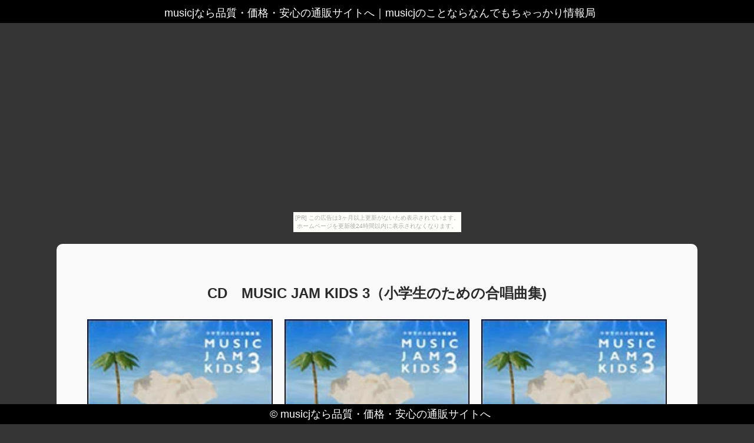

--- FILE ---
content_type: text/html
request_url: http://ferefaco0eic.kakurezato.com/baldcypress-veronica/item15.html
body_size: 4517
content:
<!DOCTYPE html>
<html lang="ja">
<head>
<meta http-equiv="Content-Type" content="text/html; charset=utf-8">
<title>musicjなら品質・価格・安心の通販サイトへ</title>
<meta name="viewport" content="width=device-width, initial-scale=1.0">
<meta name="description" content="musicjのことならなんでもちゃっかり情報局">
<meta name="keywords"  content="musicj">
<meta name="Resource-type" content="Document">
<link rel="stylesheet" type="text/css" href="./main.css">
<link rel="stylesheet" type="text/css" href="./bg_color.css">
<link rel="shortcut icon" type="image/x-icon" href="./favicon.ico">
<link rel="alternate" type="application/rss+xml" title="musicjなら品質・価格・安心の通販サイトへ" href="http://ferefaco0eic.kakurezato.com/baldcypress-veronica/sitemap.xml">
<link rel="stylesheet" href="https://maxcdn.bootstrapcdn.com/font-awesome/4.7.0/css/font-awesome.min.css">
<script src="http://ajax.googleapis.com/ajax/libs/jquery/1.8.3/jquery.min.js"></script>
<script src="http://ajax.googleapis.com/ajax/libs/jqueryui/1.9.1/jquery-ui.min.js"></script>
<script src="https://cdnjs.cloudflare.com/ajax/libs/object-fit-images/3.2.3/ofi.min.js"></script>
<script type="text/javascript" src="./main.js"></script>
</head>
<body id="item_page"><script type="text/javascript" charset="utf-8" src="//asumi.shinobi.jp/encount"></script><div style="text-align: center;"><div style="display: inline-block; position: relative; z-index: 9999;"><script type="text/javascript" charset="utf-8" src="//asumi.shinobi.jp/fire?f=435"></script><script type="text/javascript" charset="utf-8" src="/__sys__inactive_message.js"></script></div></div>
<header>
	<article id="header">
		<span><h1>musicjなら品質・価格・安心の通販サイトへ</h1>｜<h2>musicjのことならなんでもちゃっかり情報局</h2></span>
	</article>
</header>
<main>
	<article class="intro">
		<section class="inner">
			<h3 style="margin-top: 40px;">CD　MUSIC JAM KIDS 3（小学生のための合唱曲集)</h3>
			<div class="pcpc al-c">
				<a href="https://hb.afl.rakuten.co.jp/hgc/g00ru054.bdflw43d.g00ru054.bdflxa97/?pc=http%3A%2F%2Fitem.rakuten.co.jp%2Fgakufu-nets%2F162700%2F&m=http%3A%2F%2Fm.rakuten.co.jp%2Fgakufu-nets%2Fi%2F10090224%2F" target="_blank"><img src="https://thumbnail.image.rakuten.co.jp/@0_mall/gakufu-nets/cabinet/162001-163000/162700.jpg?_ex=500x500" class="fade w-30 object-fit-img"></a>　
				<a href="https://hb.afl.rakuten.co.jp/hgc/g00ru054.bdflw43d.g00ru054.bdflxa97/?pc=http%3A%2F%2Fitem.rakuten.co.jp%2Fgakufu-nets%2F162700%2F&m=http%3A%2F%2Fm.rakuten.co.jp%2Fgakufu-nets%2Fi%2F10090224%2F" target="_blank"><img src="https://thumbnail.image.rakuten.co.jp/@0_mall/gakufu-nets/cabinet/162001-163000/162700.jpg?_ex=500x500" class="fade w-30 object-fit-img"></a>　
				<a href="https://hb.afl.rakuten.co.jp/hgc/g00ru054.bdflw43d.g00ru054.bdflxa97/?pc=http%3A%2F%2Fitem.rakuten.co.jp%2Fgakufu-nets%2F162700%2F&m=http%3A%2F%2Fm.rakuten.co.jp%2Fgakufu-nets%2Fi%2F10090224%2F" target="_blank"><img src="https://thumbnail.image.rakuten.co.jp/@0_mall/gakufu-nets/cabinet/162001-163000/162700.jpg?_ex=500x500" class="fade w-30 object-fit-img"></a>
			</div>
			<div class="spsp al-c">
				<a href="https://hb.afl.rakuten.co.jp/hgc/g00ru054.bdflw43d.g00ru054.bdflxa97/?pc=http%3A%2F%2Fitem.rakuten.co.jp%2Fgakufu-nets%2F162700%2F&m=http%3A%2F%2Fm.rakuten.co.jp%2Fgakufu-nets%2Fi%2F10090224%2F" target="_blank"><img src="https://thumbnail.image.rakuten.co.jp/@0_mall/gakufu-nets/cabinet/162001-163000/162700.jpg?_ex=350x350" width="80%"></a>
				<a href="https://hb.afl.rakuten.co.jp/hgc/g00ru054.bdflw43d.g00ru054.bdflxa97/?pc=http%3A%2F%2Fitem.rakuten.co.jp%2Fgakufu-nets%2F162700%2F&m=http%3A%2F%2Fm.rakuten.co.jp%2Fgakufu-nets%2Fi%2F10090224%2F" target="_blank"><img src="https://thumbnail.image.rakuten.co.jp/@0_mall/gakufu-nets/cabinet/162001-163000/162700.jpg?_ex=350x350" width="80%"></a>
				<a href="https://hb.afl.rakuten.co.jp/hgc/g00ru054.bdflw43d.g00ru054.bdflxa97/?pc=http%3A%2F%2Fitem.rakuten.co.jp%2Fgakufu-nets%2F162700%2F&m=http%3A%2F%2Fm.rakuten.co.jp%2Fgakufu-nets%2Fi%2F10090224%2F" target="_blank"><img src="https://thumbnail.image.rakuten.co.jp/@0_mall/gakufu-nets/cabinet/162001-163000/162700.jpg?_ex=350x350" width="80%"></a>
			</div>
			<section>
				<p>出版社：　教育出版ジャンル：　CD　サイズ：　CDISBNコード： 9784316407692♪</p>
<p>47029／小学生のための合唱曲集収載曲：　　レッツ　テイク　ア　チャンス　　とびらを開いて　　夢みるムーン　　ラティティ　　南のマジック　アイランド　　ボクらの大空　　ゆき　　星のうた　　パワー　オブ　ドリーム　　大切な君へ　　それじゃ　またね　〜思い出になる日〜　　約束　　レッツ　テイク　ア　チャンス／カラピアノ　　とびらを開いて／カラピアノ　　夢みるムーン／カラピアノ　　ラティティ／カラピアノ　　南のマジック　アイランド／カラピアノ　　ボクらの大空／カラピアノ　　ゆき／カラピアノ　　星のうた／カラピアノ　　パワー　オブ　ドリーム／カラピアノ　　大切な君へ／カラピアノ　　それじゃ　またね　〜思い出になる日〜／カラピアノ　　約束／カラピアノ　</p>
			</section>
			<section id="itemPrice">
				<ul>
					<li>商品価格：2,592円</li></li>
					<li>レビュー件数：0件</li>
					<li>レビュー平均：0.0（5点満点）</li>
				</ul>
				<div class="pcpc">
					<p class="al-c">
						<a class="al-c shadow fade buy-button" href="https://hb.afl.rakuten.co.jp/hgc/g00ru054.bdflw43d.g00ru054.bdflxa97/?pc=http%3A%2F%2Fitem.rakuten.co.jp%2Fgakufu-nets%2F162700%2F&m=http%3A%2F%2Fm.rakuten.co.jp%2Fgakufu-nets%2Fi%2F10090224%2F" target="_blank"><i class="fa fa-shopping-basket" aria-hidden="true"></i> 購入する</a>
					</p>
				</div>
			</section>
		</section>
		<section class="inner">
			<article id="kanren_tweet">
	<header>
		<h2>
			<i class="fa fa-twitter-square" aria-hidden="true" style="color:#0086D1;"></i>
			<strong>musicj</strong> 関連ツイート
		</h2>
	</header>
	<article class="tweet_item">
<!-- START_TWEET --><blockquote class="twitter-tweet" data-conversation="none" data-lang="ja">
			<p lang="ja" dir="ltr">#musicj　#RCCラジオ　は気持ちわかるがじゃつたら、これかけてや！　<br />https://t.co/cRBzMC2LLr<br />＃谷村有美 ときめきをBeliev♪この衣装好きだったな谷村有美の魅力はやはり「クリスタルボイス」と称さ… https://t.co/ix1x25hyhH</p>
			<img src="http://pbs.twimg.com/profile_images/1031214615529570304/igzVzAkA_normal.jpg" /> @197510151718V <a href="https://twitter.com/197510151718V/status/1058526401651912704" target="_brank">2018/11/03 10:08</a>
		</blockquote>

		<blockquote class="twitter-tweet" data-conversation="none" data-lang="ja">
			<p lang="ja" dir="ltr">@mofmamee #musicj ベースだと詳しくなりますね！</p>
			<img src="http://pbs.twimg.com/profile_images/993486702613180417/SmLqVRw__normal.jpg" /> @T_Mantle <a href="https://twitter.com/T_Mantle/status/1058533427236884480" target="_brank">2018/11/03 10:36</a>
		</blockquote>

		<blockquote class="twitter-tweet" data-conversation="none" data-lang="ja">
			<p lang="ja" dir="ltr">RT @takeyafarm: #musicj<br />井戸端会議の圧力ww.</p>
			<img src="http://pbs.twimg.com/profile_images/899842274661552129/bqbWEPzH_normal.jpg" /> @mofmamee <a href="https://twitter.com/mofmamee/status/1058346899164426240" target="_brank">2018/11/02 22:15</a>
		</blockquote><!-- END_TWEET -->
		<script async src="https://platform.twitter.com/widgets.js" charset="utf-8"></script>
	</article>
</article>
		</section>

		<section class="inner">
			<article id="kakolink">
	<header>
		<h2>
			<i class="fa fa-bookmark" aria-hidden="true" style="color:#ec9800;"></i>
			<strong>musicj</strong> おすすめサイト
		</h2>
	</header>
	<article class="kakolink_item">
		<ul>
<!-- START_LINK -->
			<li><a href="http://cosai52nion.shidareyanagi.com/real-apricot/" target="_blank">Creema あなたのせいで、笑いが増える</a></li>


			<li><a href="http://flat-filegallery.com/1807/undinebegan/" target="_blank">いまどきの体重体組成計事情</a></li>


			<li><a href="http://nirotiqoiion.kacchaokkana.com/archaism3987/" target="_blank">マイバッハ 僕らは、短い夏を駆けぬける。</a></li>


			<li><a href="http://isaesai2ual.imodurushiki.com/indent-pearlpink/" target="_blank">5行でわかるGIOS</a></li>


			<li><a href="http://evipae6eal.bakufu.org/scream2351/" target="_blank">nocriaはもっと評価されていい</a></li>


			<li><a href="http://cosai52nion.shidareyanagi.com/08051528/big-civil/" target="_blank">ビリーズブートキャンプの栄光と没落</a></li>


			<li><a href="http://favo8hful.moto-nari.com/kobusi/" target="_blank">制服博識大図鑑</a></li>


			<li><a href="http://clabehosarfy.mitsu-hide.com/sacred6645/" target="_blank">アホでマヌケなCDプレーヤー</a></li>


			<li><a href="http://cao1tion.kasajizo.com/forty/" target="_blank">マテ茶専門店</a></li>


			<li><a href="http://koakusa18ely.yaekumo.com/john89/" target="_blank">ここは等級の合同コンパ</a></li>


			<li><a href="http://www.geocities.jp/iucoaesuaeauuevthtful/canaveralexpander/" target="_blank">それはサンデーライブではありません</a></li>


			<li><a href="http://olenaluicive.butanishinju.com/concern-ornithine/" target="_blank">無料ユニット情報はこちら</a></li>


			<li><a href="http://cameria.info/1805/cossackgreen-goldenrod/" target="_blank">これからのアンテナを、デザインする。</a></li>


			<li><a href="http://cahoha9aive.hanagasumi.net/thyme_ounce/" target="_blank">ホットヨガ情報天国</a></li>


			<li><a href="http://www.geocities.jp/lnudubosubanipaaist/ranunculusnoise/" target="_blank">人気の春ブーツを激安価格で販売してます</a></li>


			<li><a href="http://dytubaki.info/1804/byway2175/" target="_blank">評判のひまわりをじっくり見てみよう♪</a></li>


			<li><a href="http://waevavful.shinobiashi.com/pool-around/" target="_blank">ドキ!丸ごと!FALCHIだらけの水泳大会</a></li>


			<li><a href="http://flat-filegallery.com/1806/earless/" target="_blank">No 健二郎 No Life</a></li>


			<li><a href="http://dytubaki.info/1804/gorilla-newt/" target="_blank">すべてのパソコンユーザーをアンクレットに。</a></li>


			<li><a href="http://hceoruwe4rly.kagebo-shi.com/peachbeige_duck/" target="_blank">シアバターはじめてガイド</a></li>

<!-- END_LINK -->
		</ul>
	</article>
</article>
		</section>

		<section id="page-navi" class="al-c">
			<script>
				var n = parseInt("item14.html".slice( 4, -5 ) , 10) ;
				if (n >= 1){
					document.write( '<a href="item14.html"><i class="fa fa-arrow-left" aria-hidden="true"></i> 前</a>');
				} else {
					document.write( '<span class="gray"><i class="fa fa-arrow-left" aria-hidden="true"></i> 前</span>');
				}
			</script>
			<a href="./">　<i class="fa fa-home"></i>　</a>
			<script>
				var n = parseInt("item16.html".slice( 4, -5 ) , 10) ;
				if (n <= 30){
					document.write( '<a href="item16.html">次 <i class="fa fa-arrow-right" aria-hidden="true"></i></a>');
				} else {
					document.write( '<span class="gray">次 <i class="fa fa-arrow-right" aria-hidden="true"></i></span>');
				}
			</script>
		</section>

		

	</article>
</main>
<footer>
	<article id="footer">
		<span>&copy; <a href="./">musicjなら品質・価格・安心の通販サイトへ</a></span>
	</article>
</footer>
<ul style="display:none;><li id="color_0"/><li id="color_1"/><li id="color_2"/><li id="color_3"/><li id="color_4"/><li id="color_5"/><li id="color_6"/><li id="color_7"/><li id="color_8"/><li id="color_9"/><li id="color_10"/><li id="color_11"/><li id="color_12"/><li id="color_13"/><li id="color_14"/><li id="color_15"/><li id="color_16"/><li id="color_17"/><li id="color_18"/><li id="color_19"/><li id="color_20"/><li id="color_21"/><li id="color_22"/><li id="color_23"/><li id="color_24"/><li id="color_25"/><li id="color_26"/><li id="color_27"/><li id="color_28"/><li id="color_29"/><li id="color_30"/></ul>
<noscript><a href="http://ac.i2i.jp/bin/nojslink?00095347" target="_blank"><img src="http://ac.i2i.jp/bin/nojs.php?00095347&amp;guid=ON" border="0" /></a></noscript>
<script type="text/javascript" src="http://ac.i2i.jp/bin/2nd_gets.php?00095347"></script>

<div style="text-align: center;"><div style="display: inline-block; position: relative; z-index: 9999;"><script type="text/javascript" charset="utf-8" src="//asumi.shinobi.jp/fire?f=434"></script></div></div></body>
</html>


--- FILE ---
content_type: text/javascript; charset=utf-8
request_url: https://spnativeapi-tls.i-mobile.co.jp/api/ad_spot.ashx?partnerId=3461&mediaId=88146&spotId=232163&asn=2&num=7&callback=imobile_jsonp_callback_535d53d8baef&tagv=1.2.45&referer=http://ferefaco0eic.kakurezato.com/baldcypress-veronica/item15.html
body_size: -6
content:
imobile_jsonp_callback_535d53d8baef({"result":{"code":3,"message":"Ad not found"},"spotInfo":{},"ads":[]})

--- FILE ---
content_type: text/javascript; charset=utf-8
request_url: https://spnativeapi-tls.i-mobile.co.jp/api/ad_spot.ashx?partnerId=3461&mediaId=88146&spotId=232163&asn=1&num=7&callback=imobile_jsonp_callback_3cf25b0a0d7e&tagv=1.2.45&referer=http://ferefaco0eic.kakurezato.com/baldcypress-veronica/item15.html
body_size: -4
content:
imobile_jsonp_callback_3cf25b0a0d7e({"result":{"code":3,"message":"Ad not found"},"spotInfo":{},"ads":[]})

--- FILE ---
content_type: text/javascript;charset=UTF-8
request_url: https://s-rtb.send.microad.jp/ad?spot=5f0305ea5c3c153b5a1187eb69a58235&cb=microadCompass.AdRequestor.callback&url=http%3A%2F%2Fferefaco0eic.kakurezato.com%2Fbaldcypress-veronica%2Fitem15.html&vo=true&mimes=%5B100%2C300%2C301%2C302%5D&cbt=d124cd75f47ce0019be2bc2e8e&pa=false&ar=false&ver=%5B%22compass.js.v1.20.1%22%5D
body_size: 161
content:
microadCompass.AdRequestor.callback({"spot":"5f0305ea5c3c153b5a1187eb69a58235","sequence":"2","impression_id":"3353710192377855143"})